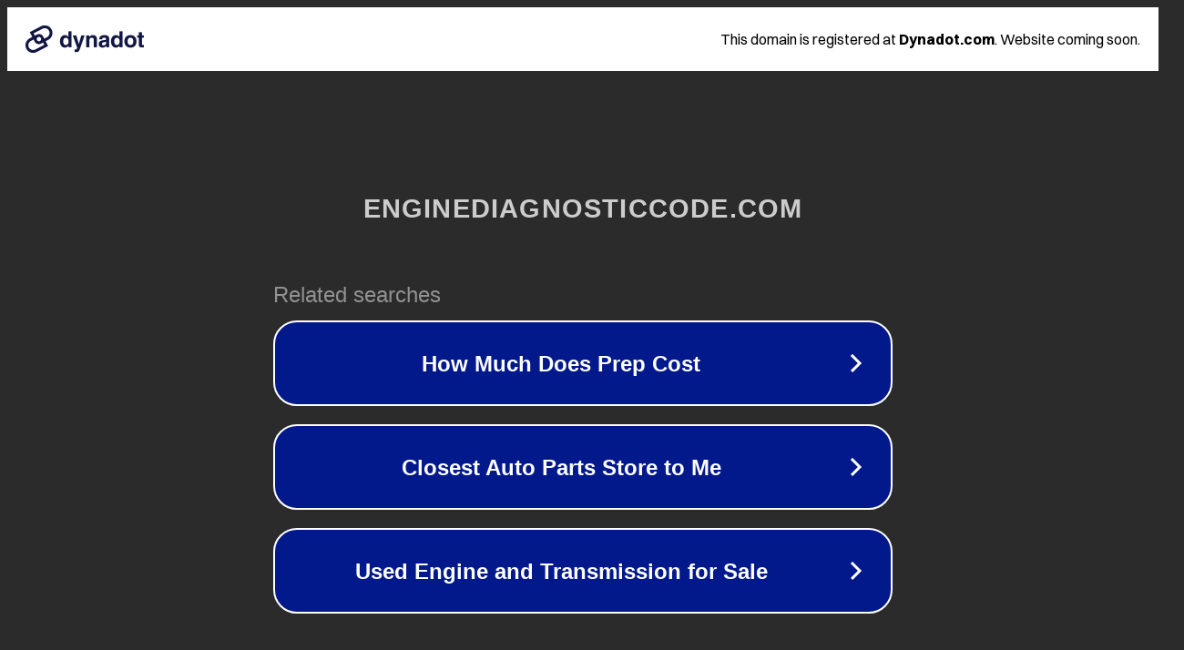

--- FILE ---
content_type: text/html; charset=utf-8
request_url: http://b2141.enginediagnosticcode.com/
body_size: 1086
content:
<!doctype html>
<html data-adblockkey="MFwwDQYJKoZIhvcNAQEBBQADSwAwSAJBANDrp2lz7AOmADaN8tA50LsWcjLFyQFcb/P2Txc58oYOeILb3vBw7J6f4pamkAQVSQuqYsKx3YzdUHCvbVZvFUsCAwEAAQ==_SqUzkXFQjFnyRIcq92KoLn+v1movYQb/KQqCBornc2QFEM/rm4J2Idupttf47pBvRTSQ5CRRk6PEInnUrsa9Zg==" lang="en" style="background: #2B2B2B;">
<head>
    <meta charset="utf-8">
    <meta name="viewport" content="width=device-width, initial-scale=1">
    <link rel="icon" href="[data-uri]">
    <link rel="preconnect" href="https://www.google.com" crossorigin>
</head>
<body>
<div id="target" style="opacity: 0"></div>
<script>window.park = "[base64]";</script>
<script src="/boZGzNjtT.js"></script>
</body>
</html>
